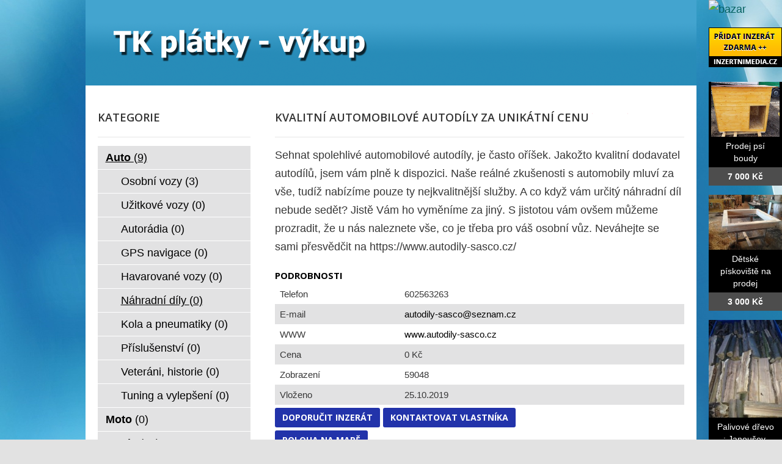

--- FILE ---
content_type: text/html; charset=utf-8
request_url: http://www.tk-platky-vykup.cz/bazar/auto/nahradni-dily/4862-kvalitni-automobilove-autodily-za-unikatni-cenu
body_size: 4542
content:
<!DOCTYPE html>
<html lang="cs-cz">
<head>
  <base href="http://www.tk-platky-vykup.cz/bazar/auto/nahradni-dily/4862-kvalitni-automobilove-autodily-za-unikatni-cenu" />
  <meta http-equiv="content-type" content="text/html; charset=utf-8" />
  <meta name="title" content="Kvalitní automobilové autodíly za unikátní cenu" />
  <meta name="author" content="Monaxa Provider s.r.o. (www.firemni-reklama.cz)" />
  <meta name="description" content="Sehnat spolehlivé automobilové autodíly, je často oříšek. Jakožto kvalitní dodavatel autodílů, jsem vám plně k dispozici. Naše reálné zkušenosti s automobily mluví za vše, tudíž nabízíme pouze ty nejkvalitnější služby. A co když vám určitý náhradní díl nebude sedět? Jistě Vám ho vyměníme za jiný." />
  <meta name="generator" content="Joomla! - Open Source Content Management" />
  <title>Kvalitní automobilové autodíly za unikátní cenu - tk-platky-vykup.cz</title>
  <link href="http://www.tk-platky-vykup.cz/bazar/auto/nahradni-dily/4862-kvalitni-automobilove-autodily-za-unikatni-cenu" rel="canonical" />
  <link rel="stylesheet" href="/bazar/media/system/css/modal.css" type="text/css" />
  <link rel="stylesheet" href="/data/style.css" type="text/css" />
  <link rel="stylesheet" href="https://fonts.googleapis.com/css?family=Open+Sans:300italic,400italic,600italic,700italic,800italic,400,800,700,600,300&amp;subset=latin,latin-ext" type="text/css" />
  <script src="/bazar/media/system/js/mootools-core.js" type="text/javascript"></script>
  <script src="/bazar/media/system/js/core.js" type="text/javascript"></script>
  <script src="/bazar/media/system/js/mootools-more.js" type="text/javascript"></script>
  <script src="/bazar/media/system/js/modal.js" type="text/javascript"></script>
  <script type="text/javascript">
window.addEvent('domready', function() {
			$$('.tooltip').each(function(el) {
				var title = el.get('title');
				if (title) {
					var parts = title.split('::', 2);
					el.store('tip:title', parts[0]);
					el.store('tip:text', parts[1]);
				}
			});
			var JTooltips = new Tips($$('.tooltip'), { maxTitleChars: 50, fixed: false});
		});
		window.addEvent('domready', function() {

			SqueezeBox.initialize({});
			SqueezeBox.assign($$('a.modal'), {
				parse: 'rel'
			});
		});


  </script>
  <meta property="og:title" content="Kvalitní automobilové autodíly za unikátní cenu"/>
  <meta property="og:description" content="Sehnat spolehlivé automobilové autodíly, je často oříšek. Jakožto kvalitní dodavatel autodílů, jsem vám plně k dispozici. Naše reálné zkušenosti s automobily mluví za vše, tudíž nabízíme pouze ty nejkvalitnější služby. A co když vám určitý náhradní díl nebude sedět? Jistě Vám ho vyměníme za jiný."/>
  <meta property="og:url" content="http://www.tk-platky-vykup.cz/bazar/auto/nahradni-dily/4862-kvalitni-automobilove-autodily-za-unikatni-cenu"/>
  <meta property="og:image" content="http://www.inzertnimedia.cz/media/com_mtree/images/listings/s/"/>
  <script src="http://www.tk-platky-vykup.cz/bazar/media/com_mtree/js/jquery-1.8.3.min.js" type="text/javascript"></script>
  <script src="http://www.tk-platky-vykup.cz/bazar/media/com_mtree/js/vote.js" type="text/javascript"></script>
  <script src="http://www.tk-platky-vykup.cz/bazar/media/com_mtree/js/jquery.fancybox-1.3.4.pack.js" type="text/javascript"></script>
  <script type="text/javascript"><!-- 
jQuery.noConflict();
var mtoken="53e7bc519adf01476ed7107ff68bb4f2";
var mosConfig_live_site="http://www.tk-platky-vykup.cz/bazar";
var ratingImagePath="/media/com_mtree/images/";
var langRateThisListing="Ohodnotit tento záznam";
var ratingText=new Array();
ratingText[5]="Výborné!";
ratingText[4]="Dobré";
ratingText[3]="Průměr";
ratingText[2]="Dostačující";
ratingText[1]="Velmi špatné";
//--></script>
  <link href="http://www.tk-platky-vykup.cz/bazar/components/com_mtree/templates/kinabalu/template.css" rel="stylesheet" type="text/css"/>

<!-- Piwik -->
<script type="text/javascript">
  var _paq = _paq || [];
  /* tracker methods like "setCustomDimension" should be called before "trackPageView" */
  _paq.push(['trackPageView']);
  _paq.push(['enableLinkTracking']);
  (function() {
    var u="//statistika.monaxaweb.cz/";
    _paq.push(['setTrackerUrl', u+'piwik.php']);
    _paq.push(['setSiteId', '92']);
    var d=document, g=d.createElement('script'), s=d.getElementsByTagName('script')[0];
    g.type='text/javascript'; g.async=true; g.defer=true; g.src=u+'piwik.js'; s.parentNode.insertBefore(g,s);
  })();
</script>
<!-- End Piwik Code -->
</head>

<body>
<noscript><p><img src="//statistika.monaxaweb.cz/piwik.php?idsite=92&rec=1" style="border:0;" alt="" /></p></noscript>
<div id="bg">
	<img src="/data/bg.jpg" alt="">
</div>
<div id="general">
	<div id="mainheader">
    <a href="/" id="mainodkaz" title="TK plátky – výkup – hlavní strana"></a>
  </div>
<div id="mainobsah">

<div class="ID-levy">

<div id="system-message-container">
</div>
<div class="inzerat-detail">
<h1><span itemprop="name">Kvalitní automobilové autodíly za unikátní cenu </span><sup class="popular">Oblíbené</sup> </h1>
<div class="inzerat-text">
<div class="inzerat-levy">
<!-- <div class="datum">
<time datetime="2019-10-25 15:33:30">25.10.2019</time></div> -->
<div class="popisek">
Sehnat spolehlivé automobilové autodíly, je často oříšek. Jakožto kvalitní dodavatel autodílů, jsem vám plně k dispozici. Naše reálné zkušenosti s automobily mluví za vše, tudíž nabízíme pouze ty nejkvalitnější služby. A co když vám určitý náhradní díl nebude sedět? Jistě Vám ho vyměníme za jiný. S jistotou vám ovšem můžeme prozradit, že u nás naleznete vše, co je třeba pro váš osobní vůz. Neváhejte se sami přesvědčit na https://www.autodily-sasco.cz/</div>
<div class="inzerat-podrobnosti">
<h2>Podrobnosti</h2>
<ul class="inzerat-informace"><li id="field_9" class="radek radek-1 radek radek-konec"><div class="caption">Telefon</div><div class="output">602563263</div></li><li id="field_11" class="radek radek-2 radek radek-konec"><div class="caption">E-mail</div><div class="output"><script type="text/javascript"><!--
document.write('<a hr'+'ef="mai'+'lto'+':'+'%61%75%74%6f%64%69%6c%79%2d%73%61%73%63%6f%40%73%65%7a%6e%61%6d%2e%63%7a">&#97;&#117;&#116;&#111;&#100;&#105;&#108;&#121;&#45;&#115;&#97;&#115;&#99;&#111;&#64;&#115;&#101;&#122;&#110;&#97;&#109;&#46;&#99;&#122;<\/a>');
//--></script></div></li><li id="field_12" class="radek radek-1 radek radek-konec"><div class="caption">WWW</div><div class="output"><a href="http://www.autodily-sasco.cz/" target="_blank">www.autodily-sasco.cz</a></div></li><li id="field_13" class="radek radek-2 radek radek-konec"><div class="caption">Cena</div><div class="output">0 Kč</div></li><li id="field_14" class="radek radek-1 radek radek-konec"><div class="caption">Zobrazení</div><div class="output">59048</div></li><li id="field_18" class="radek radek-2 radek radek-konec"><div class="caption">Vloženo</div><div class="output"><time datetime="2019-10-25 15:33:30">25.10.2019</time></div></li></ul>	<div class="inzerat-tlacitka">
	<a href="/bazar/auto/nahradni-dily/4862-kvalitni-automobilove-autodily-za-unikatni-cenu/recommend" rel="nofollow">Doporučit inzerát</a><a href="/bazar/auto/nahradni-dily/4862-kvalitni-automobilove-autodily-za-unikatni-cenu/contact" rel="nofollow">Kontaktovat vlastníka</a><a href="http://maps.google.com/maps?q=+Kosmonosy++29306" rel="nofollow" target="_blank">Poloha na mapě</a>  </div>
</div>
</div>


<div class="clr"></div>


<div class="column first"><div class="listing-desc"></div></div>


</div>
</div>
</div>
    
<div class="ID-pravy">
<div class="modul">
<h2 class="nadpis">Kategorie</h2>
<div class="text">
<ul class="menu-bazar"><li class="parent active"><a href="/bazar/auto">Auto <small>(9)</small></a><ul class="menu-bazar"><li><a href="/bazar/auto/osobni-vozy">Osobní vozy <small>(3)</small></a></li><li><a href="/bazar/auto/uzitkove-vozy">Užitkové vozy <small>(0)</small></a></li><li><a href="/bazar/auto/autoradia">Autorádia <small>(0)</small></a></li><li><a href="/bazar/auto/gps-navigace">GPS navigace <small>(0)</small></a></li><li><a href="/bazar/auto/havarovane-vozy">Havarované vozy <small>(0)</small></a></li><li class="parent active"><a href="/bazar/auto/nahradni-dily">Náhradní díly <small>(0)</small></a></li><li><a href="/bazar/auto/kola-a-pneumatiky">Kola a pneumatiky <small>(0)</small></a></li><li><a href="/bazar/auto/prislusenstvi">Příslušenství <small>(0)</small></a></li><li><a href="/bazar/auto/veterani-historie">Veteráni, historie <small>(0)</small></a></li><li><a href="/bazar/auto/tuning-a-vylepseni">Tuning a vylepšení <small>(0)</small></a></li></ul></li><li><a href="/bazar/moto">Moto <small>(0)</small></a></li><li><a href="/bazar/stroje">Stroje <small>(56)</small></a></li><li><a href="/bazar/dum-a-zahrada">Dům a zahrada <small>(6)</small></a></li><li><a href="/bazar/reality">Reality <small>(29)</small></a></li><li><a href="/bazar/zvirata">Zvířata <small>(0)</small></a></li><li><a href="/bazar/pc">Počítače <small>(0)</small></a></li><li><a href="/bazar/elektro">Elektro <small>(5)</small></a></li><li><a href="/bazar/mobily">Mobily <small>(0)</small></a></li><li><a href="/bazar/foto-video">Foto - video <small>(0)</small></a></li><li><a href="/bazar/prace">Práce <small>(0)</small></a></li><li><a href="/bazar/sluzby">Služby <small>(11)</small></a></li><li><a href="/bazar/deti">Děti <small>(0)</small></a></li><li><a href="/bazar/obleceni">Oblečení <small>(0)</small></a></li><li><a href="/bazar/sport">Sport <small>(0)</small></a></li><li><a href="/bazar/hudba">Hudba <small>(0)</small></a></li><li><a href="/bazar/knihy">Knihy <small>(0)</small></a></li><li><a href="/bazar/vstupenky">Vstupenky <small>(0)</small></a></li><li><a href="/bazar/nabytek">Nábytek <small>(0)</small></a></li><li><a href="/bazar/ostatni">Ostatní <small>(38)</small></a></li><li><a href="/bazar/koupe">Koupě <small>(2)</small></a></li><li><a href="/bazar/palivove-drevo-palivove-drivi-drevo-na-topeni">Palivové dřevo - palivové dříví - dřevo na topení <small>(15)</small></a></li></ul></div>
</div>
</div>

<div id="mainfooter">

<div id="supplementary" class="two">
		<div id="first" class="widget-area" role="complementary">
		<aside id="text-2" class="widget widget_text"><h3 class="widget-title">Copyright</h3>			<div class="textwidget">(c) tk-platky-vykup.cz 2012 / SEO: <a href="http://www.k2media.cz/" title="SEO Praha" target="_blank">k2media.cz</a></div>
		</aside>	</div><!-- #first .widget-area -->
	
		<div id="second" class="widget-area" role="complementary">
		<aside id="text-3" class="widget widget_text"><h3 class="widget-title">Užitečné odkazy</h3>			<div class="textwidget"><a href="http://www.sk-platky-vykup.cz/" title="tvrdokov odpad, vykup sk platku, vykup sk, vykup sk odpadu, vykup tvrdokovu">TK plátky - výkup</a>
<a href="http://www.tk-platky.cz/" title="tk platky, sk platky, tk sk platky, vykup tvrdokovu, vykup tk odpad, výkup tvrdokovů">TK plátky</a>
<a href="http://www.sk-platky.cz/" title="výkup tvrdokovu, výkup tvrdokovů, výkup tvrdookvu, vykup tvrdokovů, sk platky vykup, tk sk vykup, vykup sk platku">SK plátky</a>
<a href="http://www.britove-desticky.cz/" title="vykup VBD, vykup britovych desticek, vykup tvrdokovu, vykup hardmetalu, vykup tk sk platku">Břitové destičky</a>
<a href="http://www.britove-desticky-vykup.cz/" title="britove desticky vykup, tvrdokov vykup, tvrdokovy vykup, vykup soustruznickych nozu">Břitové destičky - výkup</a>
</div>
		</aside>	</div><!-- #second .widget-area -->
<div class="ID-bannery-katalyzatory">
<!DOCTYPE HTML PUBLIC "-//IETF//DTD HTML 2.0//EN">
<html><head>
<title>302 Found</title>
</head><body>
<h1>Found</h1>
<p>The document has moved <a href="https://www.kovy.cz/files/bannery/katalyzatory.php?pocet_zaznamu=6">here</a>.</p>
</body></html>
</div>
	</div><!-- #supplementary --></div>
</div>
</div>
<div class="ID-bannery-pravy">
<a href="/bazar"><img src="/images/bazar_banner.png" alt="bazar"></a>
<a class="tooltip" href="http://www.inzertnimedia.cz/pridat-inzerat" title="Přidáním inzerátu na tento systém zveřejníme váš inzerát na cca 400 webových portálech a to zcela zdarma.::"><img src="http://www.inzertnimedia.cz/images/pridat-inzerat.png" alt="přidat inzerát zdarma"></a>
<div class="banner"><a target="_blank" class="tooltip" href="http://www.i-kralikarny.cz/prodej-psi-boudy" title="Prodej psí boudy levně::po celé ČR"><img src="https://www.inzertnimedia.cz/media/com_mtree/images/listings/s/551.jpg" alt="Prodej psí boudy">Prodej psí boudy<span>7 000 Kč</span></a></div><div class="banner"><a target="_blank" class="tooltip" href="http://www.i-kralikarny.cz/prodej-piskoviste" title="Dětské pískoviště na prodej::po celé ČR"><img src="https://www.inzertnimedia.cz/media/com_mtree/images/listings/s/548.jpg" alt="Dětské pískoviště na prodej">Dětské pískoviště na prodej<span>3 000 Kč</span></a></div><div class="banner"><a class="tooltip" href="/bazar/947-palivove-drevo-janousov-drevo-na-topeni-janousov-stipane-drevo-janousov" title="Palivové dřevo :  Janoušov, dřevo na topení Janoušov, štípané dřevo Janoušov::"><img src="https://www.inzertnimedia.cz/media/com_mtree/images/listings/s/1523-IMG_3870.JPG" alt="Palivové dřevo :  Janoušov, dřevo na topení Janoušov, štípané dřevo Janoušov">Palivové dřevo :  Janoušov, dřevo...<span>0 Kč</span></a></div>
<div class="banner"><a class="tooltip" href="/bazar/605-palivove-drevo-horni-benesov-drevo-na-topeni-horni-benesov-stipane-drevo-horni-benesov" title="Palivové dřevo Horní Benešov, dřevo na topení Horní Benešov, štípané dřevo Horní Benešov.::"><img src="https://www.inzertnimedia.cz/media/com_mtree/images/listings/s/1175-IMG_2630.JPG" alt="Palivové dřevo Horní Benešov, dřevo na topení Horní Benešov, štípané dřevo Horní Benešov.">Palivové dřevo Horní Benešov,...<span>0 Kč</span></a></div>
<div class="banner"><a class="tooltip" href="/bazar/6471-jena" title="Jena::">Jena...<span>10 000 000 Kč</span></a></div>
<div class="banner"><a class="tooltip" href="/bazar/1460-kurnik-prodej-ostrov-kurnik-pro-slepice-s-vybehem-ostrov-kurnik-pro-drubez-ostrov" title="Kurník prodej Ostrov, kurník pro slepice s výběhem Ostrov, kurník pro drůbež Ostrov::"><img src="https://www.inzertnimedia.cz/media/com_mtree/images/listings/s/2483-IMG_6497.JPG" alt="Kurník prodej Ostrov, kurník pro slepice s výběhem Ostrov, kurník pro drůbež Ostrov">Kurník prodej Ostrov, kurník pro...<span>0 Kč</span></a></div>
</div>
</body>
</html>
